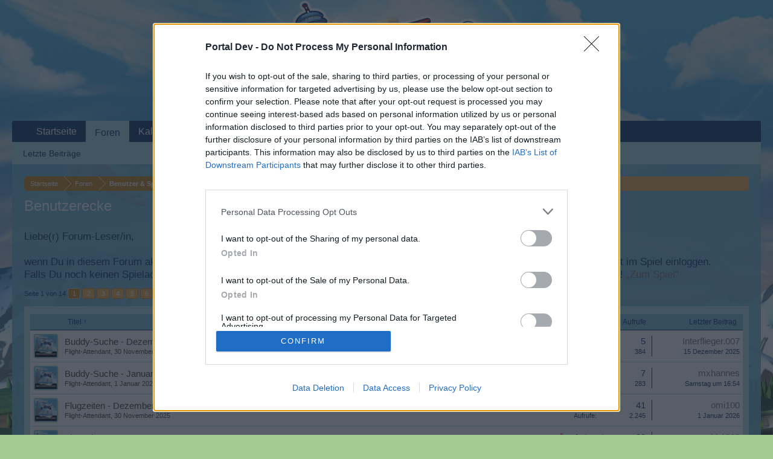

--- FILE ---
content_type: text/html; charset=UTF-8
request_url: https://board-de.skyrama.com/forums/benutzerecke.552/?order=title&direction=asc
body_size: 13602
content:
<!DOCTYPE html>
<html id="XenForo" lang="de-DE" dir="LTR" class="Public NoJs LoggedOut NoSidebar  Responsive" xmlns:fb="http://www.facebook.com/2008/fbml">
<head>

	<meta charset="utf-8" />
	<meta http-equiv="X-UA-Compatible" content="IE=Edge,chrome=1" />
	
		<meta name="viewport" content="width=device-width, initial-scale=1">
	
	
		<base href="https://board-de.skyrama.com/" />
		<script>
			var _b = document.getElementsByTagName('base')[0], _bH = "https://board-de.skyrama.com/";
			if (_b && _b.href != _bH) _b.href = _bH;
		</script>
	

	<title>Benutzerecke | Skyrama DE</title>
	
	<noscript><style>.JsOnly, .jsOnly { display: none !important; }</style></noscript>
	<link rel="stylesheet" href="css.php?css=xenforo,form,public&amp;style=6&amp;dir=LTR&amp;d=1709539137" />
	<link rel="stylesheet" href="css.php?css=discussion_list,login_bar&amp;style=6&amp;dir=LTR&amp;d=1709539137" />
	
	

	
	<script async src="https://www.googletagmanager.com/gtag/js?id=UA-19059020-1"></script>
	<script>
		window.dataLayer = window.dataLayer || [];
		function gtag(){dataLayer.push(arguments);}
		gtag('js', new Date());
	
		gtag('config', 'UA-19059020-1', {
			// <!-- slot: ga_config_start -->
			
				'cookie_domain': 'skyrama.com',
			
			
		});
	</script>

		<script src="js/jquery/jquery-1.11.0.min.js"></script>	
		
	<script src="js/xenforo/xenforo.js?_v=aa8c86e4"></script>
	<script src="js/xenforo/discussion_list.js?_v=aa8c86e4"></script>

	
	<link rel="apple-touch-icon" href="https://board-de.skyrama.com/styles/default/xenforo/logo.og.png" />
	<link rel="alternate" type="application/rss+xml" title="RSS-Feed für Skyrama DE" href="forums/-/index.rss" />
	
	<link rel="next" href="forums/benutzerecke.552/page-2?order=title&amp;direction=asc" />
	<link rel="canonical" href="https://board-de.skyrama.com/forums/benutzerecke.552/" />
	<link rel="alternate" type="application/rss+xml" title="RSS-Feed für Benutzerecke" href="forums/benutzerecke.552/index.rss" />	<meta property="og:site_name" content="Skyrama DE" />
	
	<meta property="og:image" content="https://board-de.skyrama.com/styles/default/xenforo/logo.og.png" />
	<meta property="og:type" content="article" />
	<meta property="og:url" content="https://board-de.skyrama.com/forums/benutzerecke.552/" />
	<meta property="og:title" content="Benutzerecke" />
	
	
	
	

</head>

<body class="node552 node153">
<!-- Google Tag Manager -->
<noscript><iframe src="//www.googletagmanager.com/ns.html?id=GTM-WRXH7W"
height="0" width="0" style="display:none;visibility:hidden"></iframe></noscript>
<script>
var cb = new Date().getTime();
(function(w,d,s,l,i){w[l]=w[l]||[];w[l].push({'gtm.start':
new Date().getTime(),event:'gtm.js'});var f=d.getElementsByTagName(s)[0],
j=d.createElement(s),dl=l!='dataLayer'?'&l='+l:'';j.async=true;j.src=
'//www.googletagmanager.com/gtm.js?cb='+cb+'&id='+i+dl;f.parentNode.insertBefore(j,f);
})(window,document,'script','dataLayer','GTM-WRXH7W');</script>
<!-- End Google Tag Manager -->


	




<div id="headerMover">
	<div id="headerProxy"></div>

<div id="content" class="forum_view">
	<div class="pageWidth">
		<div class="pageContent">
			<!-- main content area -->
			
			
			
			
						
						
						
						
						<div class="breadBoxTop ">
							
							

<nav>
	

	<fieldset class="breadcrumb">
		<a href="misc/quick-navigation-menu?selected=node-552" class="OverlayTrigger jumpMenuTrigger" data-cacheOverlay="true" title="Nützliche Links anzeigen"><!--Gehe zu...--></a>
			
		<div class="boardTitle"><strong>Skyrama DE</strong></div>
		
		<span class="crumbs">
			
				<span class="crust homeCrumb" itemscope="itemscope" itemtype="http://data-vocabulary.org/Breadcrumb">
					<a href="http://board-de.skyrama.com" class="crumb" rel="up" itemprop="url"><span itemprop="title">Startseite</span></a>
					<span class="arrow"><span></span></span>
				</span>
			
			
			
				<span class="crust selectedTabCrumb" itemscope="itemscope" itemtype="http://data-vocabulary.org/Breadcrumb">
					<a href="https://board-de.skyrama.com/" class="crumb" rel="up" itemprop="url"><span itemprop="title">Foren</span></a>
					<span class="arrow"><span>&gt;</span></span>
				</span>
			
			
			
				
					<span class="crust" itemscope="itemscope" itemtype="http://data-vocabulary.org/Breadcrumb">
						<a href="https://board-de.skyrama.com/#benutzer-spiel.153" class="crumb" rel="up" itemprop="url"><span itemprop="title">Benutzer &amp; Spiel</span></a>
						<span class="arrow"><span>&gt;</span></span>
					</span>
				
			
		</span>
	</fieldset>
</nav>
						</div>
						
						
						
					
						<!--[if lt IE 8]>
							<p class="importantMessage">You are using an out of date browser. It  may not display this or other websites correctly.<br />You should upgrade or use an <a href="https://www.google.com/chrome" target="_blank">alternative browser</a>.</p>
						<![endif]-->

						
						
	

	
						
						
						
						
												
							<!-- h1 title, description -->
							<div class="titleBar">
								
								<h1>Benutzerecke</h1>
								
								

<style type="text/css">
  .gotogame {
float: left;
margin-right: 35px;
margin-top: 25px;
font-size:17px;
align:center;
}
</style>
        <div class="gotogame">Liebe(r) Forum-Leser/in,<br><br>
wenn Du in diesem Forum aktiv an den Gesprächen teilnehmen oder eigene Themen starten möchtest, musst Du Dich bitte zunächst im Spiel einloggen. Falls Du noch keinen Spielaccount besitzt, bitte registriere Dich neu. Wir freuen uns auf Deinen nächsten Besuch in unserem Forum!
                               <a href="http://de.bigpoint.com/skyrama">„Zum Spiel“</a></div>

							</div>
						
						
						
						
						
						<!-- main template -->
						


























<div class="pageNavLinkGroup">

	<div class="linkGroup SelectionCountContainer">
		
	</div>

	


<div class="PageNav"
	data-page="1"
	data-range="2"
	data-start="2"
	data-end="6"
	data-last="14"
	data-sentinel="{{sentinel}}"
	data-baseurl="forums/benutzerecke.552/page-{{sentinel}}?order=title&amp;direction=asc">
	
	<span class="pageNavHeader">Seite 1 von 14</span>
	
	<nav>
		
		
		<a href="forums/benutzerecke.552/?order=title&amp;direction=asc" class="currentPage " rel="start">1</a>
		
		
			<a class="PageNavPrev hidden">&larr;</a> <span class="scrollable"><span class="items">
		
		
		
			<a href="forums/benutzerecke.552/page-2?order=title&amp;direction=asc" class="">2</a>
		
			<a href="forums/benutzerecke.552/page-3?order=title&amp;direction=asc" class="">3</a>
		
			<a href="forums/benutzerecke.552/page-4?order=title&amp;direction=asc" class="">4</a>
		
			<a href="forums/benutzerecke.552/page-5?order=title&amp;direction=asc" class="">5</a>
		
			<a href="forums/benutzerecke.552/page-6?order=title&amp;direction=asc" class="">6</a>
		
		
		
			</span></span> <a class="PageNavNext ">&rarr;</a>
		
		
		<a href="forums/benutzerecke.552/page-14?order=title&amp;direction=asc" class="">14</a>
		
		
			<a href="forums/benutzerecke.552/page-2?order=title&amp;direction=asc" class="text">Weiter &gt;</a>
			
		
	</nav>	
	
	
</div>


</div>



<div class="discussionList section sectionMain">
	


<form action="inline-mod/thread/switch" method="post"
	class="DiscussionList InlineModForm"
	data-cookieName="threads"
	data-controls="#InlineModControls"
	data-imodOptions="#ModerationSelect option">
	
	

	<dl class="sectionHeaders">
		<dt class="posterAvatar"><a><span>Sortiert:</span></a></dt>
		<dd class="main">
			<a href="forums/benutzerecke.552/?order=title&amp;direction=desc" class="title"><span>Titel &uarr;</span></a>
			<a href="forums/benutzerecke.552/?order=post_date" class="postDate"><span>Startdatum</span></a>
		</dd>
		<dd class="stats">
			<a href="forums/benutzerecke.552/?order=reply_count" class="major"><span>Antworten</span></a>
			<a href="forums/benutzerecke.552/?order=view_count" class="minor"><span>Aufrufe</span></a>
		</dd>
		<dd class="lastPost"><a href="forums/benutzerecke.552/"><span>Letzter Beitrag</span></a></dd>
	</dl>

	<ol class="discussionListItems">
	
		
		
	
		
		
			



<li id="thread-17227" class="discussionListItem visible locked sticky  " data-author="Flight-Attendant">

	<div class="listBlock posterAvatar">
		<span class="avatarContainer">
			<a href="members/flight-attendant.25209/" class="avatar Av25209s" data-avatarhtml="true"><img src="https://xenforo-1028-storage.bpsecure.com/de-skyrama/avatars/s/25/25209.jpg?1495798689" width="48" height="48" alt="Flight-Attendant" /></a>
			
		</span>
	</div>

	<div class="listBlock main">

		<div class="titleText">
			
				<div class="iconKey">
				
					
					
					<span class="locked" title="Geschlossen">Geschlossen</span>
					<span class="sticky" title="Wichtiges Thema">Wichtiges Thema</span>
					
					
					
				
				</div>
			

			<h3 class="title">
				
				
				
				<a href="threads/buddy-suche-dezember-2025.17227/"
					title=""
					class="PreviewTooltip"
					data-previewUrl="threads/buddy-suche-dezember-2025.17227/preview">Buddy-Suche - Dezember 2025</a>
				
			</h3>
			
			<div class="secondRow">
				<div class="posterDate muted">
					<a href="members/flight-attendant.25209/" class="username" dir="auto" title="Themenstarter">Flight-Attendant</a><span class="startDate">,
					<a class="faint"><span class="DateTime" title="">30 November 2025</span></a></span>

					
				</div>

				<div class="controls faint">
					
					
				</div>
			</div>
		</div>
	</div>

	<div class="listBlock stats pairsJustified" title="Mitglieder, denen der erste Beitrag gefällt: 0">
		<dl class="major"><dt>Antworten:</dt> <dd>5</dd></dl>
		<dl class="minor"><dt>Aufrufe:</dt> <dd>384</dd></dl>
	</div>

	<div class="listBlock lastPost">
		
			<dl class="lastPostInfo">
				<dt><a href="members/interflieger-007.35114/" class="username" dir="auto">Interflieger.007</a></dt>
				<dd class="muted"><a class="dateTime"><span class="DateTime" title="15 Dezember 2025 um 12:29">15 Dezember 2025</span></a></dd>
			</dl>
		
	</div>
</li>


		
			



<li id="thread-17256" class="discussionListItem visible sticky  " data-author="Flight-Attendant">

	<div class="listBlock posterAvatar">
		<span class="avatarContainer">
			<a href="members/flight-attendant.25209/" class="avatar Av25209s" data-avatarhtml="true"><img src="https://xenforo-1028-storage.bpsecure.com/de-skyrama/avatars/s/25/25209.jpg?1495798689" width="48" height="48" alt="Flight-Attendant" /></a>
			
		</span>
	</div>

	<div class="listBlock main">

		<div class="titleText">
			
				<div class="iconKey">
				
					
					
					
					<span class="sticky" title="Wichtiges Thema">Wichtiges Thema</span>
					
					
					
				
				</div>
			

			<h3 class="title">
				
				
				
				<a href="threads/buddy-suche-januar-2026.17256/"
					title=""
					class="PreviewTooltip"
					data-previewUrl="threads/buddy-suche-januar-2026.17256/preview">Buddy-Suche - Januar 2026</a>
				
			</h3>
			
			<div class="secondRow">
				<div class="posterDate muted">
					<a href="members/flight-attendant.25209/" class="username" dir="auto" title="Themenstarter">Flight-Attendant</a><span class="startDate">,
					<a class="faint"><span class="DateTime" title="">1 Januar 2026</span></a></span>

					
				</div>

				<div class="controls faint">
					
					
				</div>
			</div>
		</div>
	</div>

	<div class="listBlock stats pairsJustified" title="Mitglieder, denen der erste Beitrag gefällt: 0">
		<dl class="major"><dt>Antworten:</dt> <dd>7</dd></dl>
		<dl class="minor"><dt>Aufrufe:</dt> <dd>283</dd></dl>
	</div>

	<div class="listBlock lastPost">
		
			<dl class="lastPostInfo">
				<dt><a href="members/mxhannes.35250/" class="username" dir="auto">mxhannes</a></dt>
				<dd class="muted"><a class="dateTime"><abbr class="DateTime" data-time="1768064083" data-diff="514932" data-datestring="10 Januar 2026" data-timestring="16:54">10 Januar 2026 um 16:54</abbr></a></dd>
			</dl>
		
	</div>
</li>


		
			



<li id="thread-17228" class="discussionListItem visible locked sticky  " data-author="Flight-Attendant">

	<div class="listBlock posterAvatar">
		<span class="avatarContainer">
			<a href="members/flight-attendant.25209/" class="avatar Av25209s" data-avatarhtml="true"><img src="https://xenforo-1028-storage.bpsecure.com/de-skyrama/avatars/s/25/25209.jpg?1495798689" width="48" height="48" alt="Flight-Attendant" /></a>
			
		</span>
	</div>

	<div class="listBlock main">

		<div class="titleText">
			
				<div class="iconKey">
				
					
					
					<span class="locked" title="Geschlossen">Geschlossen</span>
					<span class="sticky" title="Wichtiges Thema">Wichtiges Thema</span>
					
					
					
				
				</div>
			

			<h3 class="title">
				
				
				
				<a href="threads/flugzeiten-dezember-2025.17228/"
					title=""
					class="PreviewTooltip"
					data-previewUrl="threads/flugzeiten-dezember-2025.17228/preview">Flugzeiten - Dezember 2025</a>
				
			</h3>
			
			<div class="secondRow">
				<div class="posterDate muted">
					<a href="members/flight-attendant.25209/" class="username" dir="auto" title="Themenstarter">Flight-Attendant</a><span class="startDate">,
					<a class="faint"><span class="DateTime" title="">30 November 2025</span></a></span>

					
						<span class="itemPageNav">
							<span>...</span>
							
								<a href="threads/flugzeiten-dezember-2025.17228/page-2">2</a>
							
								<a href="threads/flugzeiten-dezember-2025.17228/page-3">3</a>
							
						</span>
					
				</div>

				<div class="controls faint">
					
					
				</div>
			</div>
		</div>
	</div>

	<div class="listBlock stats pairsJustified" title="Mitglieder, denen der erste Beitrag gefällt: 0">
		<dl class="major"><dt>Antworten:</dt> <dd>41</dd></dl>
		<dl class="minor"><dt>Aufrufe:</dt> <dd>2.245</dd></dl>
	</div>

	<div class="listBlock lastPost">
		
			<dl class="lastPostInfo">
				<dt><a href="members/omi100.620/" class="username" dir="auto">omi100</a></dt>
				<dd class="muted"><a class="dateTime"><span class="DateTime" title="1 Januar 2026 um 12:27">1 Januar 2026</span></a></dd>
			</dl>
		
	</div>
</li>


		
			



<li id="thread-17258" class="discussionListItem visible sticky  " data-author="Flight-Attendant">

	<div class="listBlock posterAvatar">
		<span class="avatarContainer">
			<a href="members/flight-attendant.25209/" class="avatar Av25209s" data-avatarhtml="true"><img src="https://xenforo-1028-storage.bpsecure.com/de-skyrama/avatars/s/25/25209.jpg?1495798689" width="48" height="48" alt="Flight-Attendant" /></a>
			
		</span>
	</div>

	<div class="listBlock main">

		<div class="titleText">
			
				<div class="iconKey">
				
					
					
					
					<span class="sticky" title="Wichtiges Thema">Wichtiges Thema</span>
					
					
					
				
				</div>
			

			<h3 class="title">
				
				
				
				<a href="threads/flugzeiten-januar-2026.17258/"
					title=""
					class="PreviewTooltip"
					data-previewUrl="threads/flugzeiten-januar-2026.17258/preview">Flugzeiten - Januar 2026</a>
				
			</h3>
			
			<div class="secondRow">
				<div class="posterDate muted">
					<a href="members/flight-attendant.25209/" class="username" dir="auto" title="Themenstarter">Flight-Attendant</a><span class="startDate">,
					<a class="faint"><span class="DateTime" title="">1 Januar 2026</span></a></span>

					
						<span class="itemPageNav">
							<span>...</span>
							
								<a href="threads/flugzeiten-januar-2026.17258/page-2">2</a>
							
						</span>
					
				</div>

				<div class="controls faint">
					
					
				</div>
			</div>
		</div>
	</div>

	<div class="listBlock stats pairsJustified" title="Mitglieder, denen der erste Beitrag gefällt: 0">
		<dl class="major"><dt>Antworten:</dt> <dd>30</dd></dl>
		<dl class="minor"><dt>Aufrufe:</dt> <dd>1.213</dd></dl>
	</div>

	<div class="listBlock lastPost">
		
			<dl class="lastPostInfo">
				<dt><a href="members/kk1308.35077/" class="username" dir="auto">kk1308</a></dt>
				<dd class="muted"><a class="dateTime"><abbr class="DateTime" data-time="1768505185" data-diff="73830" data-datestring="15 Januar 2026" data-timestring="19:26">15 Januar 2026 um 19:26</abbr></a></dd>
			</dl>
		
	</div>
</li>


		
			



<li id="thread-17226" class="discussionListItem visible locked sticky  " data-author="Flight-Attendant">

	<div class="listBlock posterAvatar">
		<span class="avatarContainer">
			<a href="members/flight-attendant.25209/" class="avatar Av25209s" data-avatarhtml="true"><img src="https://xenforo-1028-storage.bpsecure.com/de-skyrama/avatars/s/25/25209.jpg?1495798689" width="48" height="48" alt="Flight-Attendant" /></a>
			
		</span>
	</div>

	<div class="listBlock main">

		<div class="titleText">
			
				<div class="iconKey">
				
					
					
					<span class="locked" title="Geschlossen">Geschlossen</span>
					<span class="sticky" title="Wichtiges Thema">Wichtiges Thema</span>
					
					
					
				
				</div>
			

			<h3 class="title">
				
				
				
				<a href="threads/flugzeug-suche-dezember-2025.17226/"
					title=""
					class="PreviewTooltip"
					data-previewUrl="threads/flugzeug-suche-dezember-2025.17226/preview">Flugzeug-Suche - Dezember 2025</a>
				
			</h3>
			
			<div class="secondRow">
				<div class="posterDate muted">
					<a href="members/flight-attendant.25209/" class="username" dir="auto" title="Themenstarter">Flight-Attendant</a><span class="startDate">,
					<a class="faint"><span class="DateTime" title="">30 November 2025</span></a></span>

					
				</div>

				<div class="controls faint">
					
					
				</div>
			</div>
		</div>
	</div>

	<div class="listBlock stats pairsJustified" title="Mitglieder, denen der erste Beitrag gefällt: 0">
		<dl class="major"><dt>Antworten:</dt> <dd>1</dd></dl>
		<dl class="minor"><dt>Aufrufe:</dt> <dd>141</dd></dl>
	</div>

	<div class="listBlock lastPost">
		
			<dl class="lastPostInfo">
				<dt><a href="members/hoeherundhoeher.35245/" class="username" dir="auto">HöherUndHöher</a></dt>
				<dd class="muted"><a class="dateTime"><span class="DateTime" title="1 Januar 2026 um 09:12">1 Januar 2026</span></a></dd>
			</dl>
		
	</div>
</li>


		
			



<li id="thread-17257" class="discussionListItem visible sticky  " data-author="Flight-Attendant">

	<div class="listBlock posterAvatar">
		<span class="avatarContainer">
			<a href="members/flight-attendant.25209/" class="avatar Av25209s" data-avatarhtml="true"><img src="https://xenforo-1028-storage.bpsecure.com/de-skyrama/avatars/s/25/25209.jpg?1495798689" width="48" height="48" alt="Flight-Attendant" /></a>
			
		</span>
	</div>

	<div class="listBlock main">

		<div class="titleText">
			
				<div class="iconKey">
				
					
					
					
					<span class="sticky" title="Wichtiges Thema">Wichtiges Thema</span>
					
					
					
				
				</div>
			

			<h3 class="title">
				
				
				
				<a href="threads/flugzeug-suche-januar-2026.17257/"
					title=""
					class="PreviewTooltip"
					data-previewUrl="threads/flugzeug-suche-januar-2026.17257/preview">Flugzeug-Suche - Januar 2026</a>
				
			</h3>
			
			<div class="secondRow">
				<div class="posterDate muted">
					<a href="members/flight-attendant.25209/" class="username" dir="auto" title="Themenstarter">Flight-Attendant</a><span class="startDate">,
					<a class="faint"><span class="DateTime" title="">1 Januar 2026</span></a></span>

					
				</div>

				<div class="controls faint">
					
					
				</div>
			</div>
		</div>
	</div>

	<div class="listBlock stats pairsJustified" title="Mitglieder, denen der erste Beitrag gefällt: 0">
		<dl class="major"><dt>Antworten:</dt> <dd>2</dd></dl>
		<dl class="minor"><dt>Aufrufe:</dt> <dd>147</dd></dl>
	</div>

	<div class="listBlock lastPost">
		
			<dl class="lastPostInfo">
				<dt><a href="members/skyenzyme301.35228/" class="username" dir="auto">SkyEnzyme301</a></dt>
				<dd class="muted"><a class="dateTime"><abbr class="DateTime" data-time="1768078452" data-diff="500563" data-datestring="10 Januar 2026" data-timestring="20:54">10 Januar 2026 um 20:54</abbr></a></dd>
			</dl>
		
	</div>
</li>


		
			



<li id="thread-15753" class="discussionListItem visible sticky  " data-author="-Controller-">

	<div class="listBlock posterAvatar">
		<span class="avatarContainer">
			<a href="members/controller.10/" class="avatar Av10s" data-avatarhtml="true"><img src="https://xenforo-1028-storage.bpsecure.com/de-skyrama/avatars/s/0/10.jpg?1383917183" width="48" height="48" alt="-Controller-" /></a>
			
		</span>
	</div>

	<div class="listBlock main">

		<div class="titleText">
			
				<div class="iconKey">
				
					
					
					
					<span class="sticky" title="Wichtiges Thema">Wichtiges Thema</span>
					
					
					
				
				</div>
			

			<h3 class="title">
				
				
				
				<a href="threads/flugzeugwuensche-fuer-flashback-events.15753/"
					title=""
					class="PreviewTooltip"
					data-previewUrl="threads/flugzeugwuensche-fuer-flashback-events.15753/preview">Flugzeugwünsche für Flashback-Events</a>
				
			</h3>
			
			<div class="secondRow">
				<div class="posterDate muted">
					<a href="members/controller.10/" class="username" dir="auto" title="Themenstarter">-Controller-</a><span class="startDate">,
					<a class="faint"><span class="DateTime" title="">26 Mai 2020</span></a></span>

					
						<span class="itemPageNav">
							<span>...</span>
							
								<a href="threads/flugzeugwuensche-fuer-flashback-events.15753/page-6">6</a>
							
								<a href="threads/flugzeugwuensche-fuer-flashback-events.15753/page-7">7</a>
							
								<a href="threads/flugzeugwuensche-fuer-flashback-events.15753/page-8">8</a>
							
						</span>
					
				</div>

				<div class="controls faint">
					
					
				</div>
			</div>
		</div>
	</div>

	<div class="listBlock stats pairsJustified" title="Mitglieder, denen der erste Beitrag gefällt: 1">
		<dl class="major"><dt>Antworten:</dt> <dd>153</dd></dl>
		<dl class="minor"><dt>Aufrufe:</dt> <dd>24.877</dd></dl>
	</div>

	<div class="listBlock lastPost">
		
			<dl class="lastPostInfo">
				<dt><a href="members/caym.64/" class="username" dir="auto">-Caym-</a></dt>
				<dd class="muted"><a class="dateTime"><span class="DateTime" title="24 November 2025 um 21:57">24 November 2025</span></a></dd>
			</dl>
		
	</div>
</li>


		
			



<li id="thread-11964" class="discussionListItem visible locked sticky  " data-author="Flight-Attendant">

	<div class="listBlock posterAvatar">
		<span class="avatarContainer">
			<a href="members/flight-attendant.25209/" class="avatar Av25209s" data-avatarhtml="true"><img src="https://xenforo-1028-storage.bpsecure.com/de-skyrama/avatars/s/25/25209.jpg?1495798689" width="48" height="48" alt="Flight-Attendant" /></a>
			
		</span>
	</div>

	<div class="listBlock main">

		<div class="titleText">
			
				<div class="iconKey">
				
					
					
					<span class="locked" title="Geschlossen">Geschlossen</span>
					<span class="sticky" title="Wichtiges Thema">Wichtiges Thema</span>
					
					
					
				
				</div>
			

			<h3 class="title">
				
				
				
				<a href="threads/musterflughafenvorstellung.11964/"
					title=""
					class="PreviewTooltip"
					data-previewUrl="threads/musterflughafenvorstellung.11964/preview">Musterflughafenvorstellung</a>
				
			</h3>
			
			<div class="secondRow">
				<div class="posterDate muted">
					<a href="members/flight-attendant.25209/" class="username" dir="auto" title="Themenstarter">Flight-Attendant</a><span class="startDate">,
					<a class="faint"><span class="DateTime" title="">27 Januar 2016</span></a></span>

					
				</div>

				<div class="controls faint">
					
					
				</div>
			</div>
		</div>
	</div>

	<div class="listBlock stats pairsJustified" title="Mitglieder, denen der erste Beitrag gefällt: 8">
		<dl class="major"><dt>Antworten:</dt> <dd>0</dd></dl>
		<dl class="minor"><dt>Aufrufe:</dt> <dd>3.938</dd></dl>
	</div>

	<div class="listBlock lastPost">
		
			<dl class="lastPostInfo">
				<dt><a href="members/flight-attendant.25209/" class="username" dir="auto">Flight-Attendant</a></dt>
				<dd class="muted"><a class="dateTime"><span class="DateTime" title="27 Januar 2016 um 11:49">27 Januar 2016</span></a></dd>
			</dl>
		
	</div>
</li>


		
			



<li id="thread-516" class="discussionListItem visible locked sticky  " data-author="-Controller-">

	<div class="listBlock posterAvatar">
		<span class="avatarContainer">
			<a href="members/controller.10/" class="avatar Av10s" data-avatarhtml="true"><img src="https://xenforo-1028-storage.bpsecure.com/de-skyrama/avatars/s/0/10.jpg?1383917183" width="48" height="48" alt="-Controller-" /></a>
			
		</span>
	</div>

	<div class="listBlock main">

		<div class="titleText">
			
				<div class="iconKey">
				
					
					
					<span class="locked" title="Geschlossen">Geschlossen</span>
					<span class="sticky" title="Wichtiges Thema">Wichtiges Thema</span>
					
					
					
				
				</div>
			

			<h3 class="title">
				
				
				
				<a href="threads/regeln-fuer-eine-flughafenvorstellung-update.516/"
					title=""
					class="PreviewTooltip"
					data-previewUrl="threads/regeln-fuer-eine-flughafenvorstellung-update.516/preview">Regeln für eine Flughafenvorstellung *Update*</a>
				
			</h3>
			
			<div class="secondRow">
				<div class="posterDate muted">
					<a href="members/controller.10/" class="username" dir="auto" title="Themenstarter">-Controller-</a><span class="startDate">,
					<a class="faint"><span class="DateTime" title="">24 Januar 2016</span></a></span>

					
				</div>

				<div class="controls faint">
					
					
				</div>
			</div>
		</div>
	</div>

	<div class="listBlock stats pairsJustified" title="Mitglieder, denen der erste Beitrag gefällt: 2">
		<dl class="major"><dt>Antworten:</dt> <dd>0</dd></dl>
		<dl class="minor"><dt>Aufrufe:</dt> <dd>4.660</dd></dl>
	</div>

	<div class="listBlock lastPost">
		
			<dl class="lastPostInfo">
				<dt><a href="members/controller.10/" class="username" dir="auto">-Controller-</a></dt>
				<dd class="muted"><a class="dateTime"><span class="DateTime" title="24 Januar 2016 um 17:25">24 Januar 2016</span></a></dd>
			</dl>
		
	</div>
</li>


		
		
		
		
		
		
		
			



<li id="thread-9083" class="discussionListItem visible  " data-author="Engeldavid">

	<div class="listBlock posterAvatar">
		<span class="avatarContainer">
			<a href="members/engeldavid.22971/" class="avatar Av22971s" data-avatarhtml="true"><img src="https://xenforo-1028-storage.bpsecure.com/de-skyrama/avatars/s/22/22971.jpg?1417305942" width="48" height="48" alt="Engeldavid" /></a>
			
		</span>
	</div>

	<div class="listBlock main">

		<div class="titleText">
			

			<h3 class="title">
				
				
				
				<a href="threads/engel-air-oeffnet-seine-pforte.9083/"
					title=""
					class="PreviewTooltip"
					data-previewUrl="threads/engel-air-oeffnet-seine-pforte.9083/preview">!!Engel-Air öffnet seine Pforte!!</a>
				
			</h3>
			
			<div class="secondRow">
				<div class="posterDate muted">
					<a href="members/engeldavid.22971/" class="username" dir="auto" title="Themenstarter">Engeldavid</a><span class="startDate">,
					<a class="faint"><span class="DateTime" title="">5 November 2014</span></a></span>

					
				</div>

				<div class="controls faint">
					
					
				</div>
			</div>
		</div>
	</div>

	<div class="listBlock stats pairsJustified" title="Mitglieder, denen der erste Beitrag gefällt: 3">
		<dl class="major"><dt>Antworten:</dt> <dd>4</dd></dl>
		<dl class="minor"><dt>Aufrufe:</dt> <dd>930</dd></dl>
	</div>

	<div class="listBlock lastPost">
		
			<dl class="lastPostInfo">
				<dt><a href="members/engeldavid.22971/" class="username" dir="auto">Engeldavid</a></dt>
				<dd class="muted"><a class="dateTime"><span class="DateTime" title="14 November 2014 um 13:06">14 November 2014</span></a></dd>
			</dl>
		
	</div>
</li>


		
			



<li id="thread-14259" class="discussionListItem visible  " data-author="Flug-Uhu">

	<div class="listBlock posterAvatar">
		<span class="avatarContainer">
			<a href="members/flug-uhu.30031/" class="avatar Av30031s" data-avatarhtml="true"><img src="https://xenforo-1028-storage.bpsecure.com/de-skyrama/avatars/s/30/30031.jpg?1503316761" width="48" height="48" alt="Flug-Uhu" /></a>
			
		</span>
	</div>

	<div class="listBlock main">

		<div class="titleText">
			

			<h3 class="title">
				
				
				
				<a href="threads/hangar-12-die-flughafenkneipe.14259/"
					title=""
					class="PreviewTooltip"
					data-previewUrl="threads/hangar-12-die-flughafenkneipe.14259/preview">&quot;Hangar 12&quot;   Die Flughafenkneipe</a>
				
			</h3>
			
			<div class="secondRow">
				<div class="posterDate muted">
					<a href="members/flug-uhu.30031/" class="username" dir="auto" title="Themenstarter">Flug-Uhu</a><span class="startDate">,
					<a class="faint"><span class="DateTime" title="">20 August 2017</span></a></span>

					
						<span class="itemPageNav">
							<span>...</span>
							
								<a href="threads/hangar-12-die-flughafenkneipe.14259/page-5">5</a>
							
								<a href="threads/hangar-12-die-flughafenkneipe.14259/page-6">6</a>
							
								<a href="threads/hangar-12-die-flughafenkneipe.14259/page-7">7</a>
							
						</span>
					
				</div>

				<div class="controls faint">
					
					
				</div>
			</div>
		</div>
	</div>

	<div class="listBlock stats pairsJustified" title="Mitglieder, denen der erste Beitrag gefällt: 0">
		<dl class="major"><dt>Antworten:</dt> <dd>122</dd></dl>
		<dl class="minor"><dt>Aufrufe:</dt> <dd>11.465</dd></dl>
	</div>

	<div class="listBlock lastPost">
		
			<dl class="lastPostInfo">
				<dt><a href="members/kamchak.1852/" class="username" dir="auto">kamchak</a></dt>
				<dd class="muted"><a class="dateTime"><span class="DateTime" title="21 Dezember 2018 um 14:32">21 Dezember 2018</span></a></dd>
			</dl>
		
	</div>
</li>


		
			



<li id="thread-13312" class="discussionListItem visible  " data-author="*Froggy*">

	<div class="listBlock posterAvatar">
		<span class="avatarContainer">
			<a href="members/froggy.1006/" class="avatar Av1006s" data-avatarhtml="true"><img src="https://xenforo-1028-storage.bpsecure.com/de-skyrama/avatars/s/1/1006.jpg?1400606641" width="48" height="48" alt="*Froggy*" /></a>
			
		</span>
	</div>

	<div class="listBlock main">

		<div class="titleText">
			

			<h3 class="title">
				
				
				
				<a href="threads/froggy-moskyto-airlines.13312/"
					title=""
					class="PreviewTooltip"
					data-previewUrl="threads/froggy-moskyto-airlines.13312/preview">*Froggy*...&quot;MoSkyTo AirLines&quot;</a>
				
			</h3>
			
			<div class="secondRow">
				<div class="posterDate muted">
					<a href="members/froggy.1006/" class="username" dir="auto" title="Themenstarter">*Froggy*</a><span class="startDate">,
					<a class="faint"><span class="DateTime" title="">23 Oktober 2016</span></a></span>

					
				</div>

				<div class="controls faint">
					
					
				</div>
			</div>
		</div>
	</div>

	<div class="listBlock stats pairsJustified" title="Mitglieder, denen der erste Beitrag gefällt: 3">
		<dl class="major"><dt>Antworten:</dt> <dd>6</dd></dl>
		<dl class="minor"><dt>Aufrufe:</dt> <dd>2.027</dd></dl>
	</div>

	<div class="listBlock lastPost">
		
			<dl class="lastPostInfo">
				<dt><a href="members/froggy.1006/" class="username" dir="auto">*Froggy*</a></dt>
				<dd class="muted"><a class="dateTime"><span class="DateTime" title="27 November 2016 um 14:32">27 November 2016</span></a></dd>
			</dl>
		
	</div>
</li>


		
			



<li id="thread-2021" class="discussionListItem visible  " data-author="A51-AreaFiftyOne">

	<div class="listBlock posterAvatar">
		<span class="avatarContainer">
			<a href="members/a51-areafiftyone.5463/" class="avatar Av5463s" data-avatarhtml="true"><img src="https://xenforo-1028-storage.bpsecure.com/de-skyrama/avatars/s/5/5463.jpg?1387060328" width="48" height="48" alt="A51-AreaFiftyOne" /></a>
			
		</span>
	</div>

	<div class="listBlock main">

		<div class="titleText">
			

			<h3 class="title">
				
				
				
				<a href="threads/area-fifty-one-teilweise-zugaenglich.2021/"
					title=""
					class="PreviewTooltip"
					data-previewUrl="threads/area-fifty-one-teilweise-zugaenglich.2021/preview">+++Area-Fifty-One teilweise zugänglich+++</a>
				
			</h3>
			
			<div class="secondRow">
				<div class="posterDate muted">
					<a href="members/a51-areafiftyone.5463/" class="username" dir="auto" title="Themenstarter">A51-AreaFiftyOne</a><span class="startDate">,
					<a class="faint"><span class="DateTime" title="">14 Dezember 2013</span></a></span>

					
				</div>

				<div class="controls faint">
					
					
				</div>
			</div>
		</div>
	</div>

	<div class="listBlock stats pairsJustified" title="Mitglieder, denen der erste Beitrag gefällt: 0">
		<dl class="major"><dt>Antworten:</dt> <dd>5</dd></dl>
		<dl class="minor"><dt>Aufrufe:</dt> <dd>2.213</dd></dl>
	</div>

	<div class="listBlock lastPost">
		
			<dl class="lastPostInfo">
				<dt><a href="members/a51-areafiftyone.5463/" class="username" dir="auto">A51-AreaFiftyOne</a></dt>
				<dd class="muted"><a class="dateTime"><span class="DateTime" title="16 Dezember 2013 um 02:34">16 Dezember 2013</span></a></dd>
			</dl>
		
	</div>
</li>


		
			



<li id="thread-4425" class="discussionListItem visible  " data-author="-LEXI2006-">

	<div class="listBlock posterAvatar">
		<span class="avatarContainer">
			<a href="members/lexi2006.11435/" class="avatar Av11435s" data-avatarhtml="true"><img src="https://xenforo-1028-storage.bpsecure.com/de-skyrama/avatars/s/11/11435.jpg?1465038445" width="48" height="48" alt="-LEXI2006-" /></a>
			
		</span>
	</div>

	<div class="listBlock main">

		<div class="titleText">
			

			<h3 class="title">
				
				
				
				<a href="threads/lexi2006-s-flughafenvorstellung-flughafen-von-lexi2006.4425/"
					title=""
					class="PreviewTooltip"
					data-previewUrl="threads/lexi2006-s-flughafenvorstellung-flughafen-von-lexi2006.4425/preview">-LEXI2006-'S Flughafenvorstellung (Flughafen von -LEXI2006-)</a>
				
			</h3>
			
			<div class="secondRow">
				<div class="posterDate muted">
					<a href="members/lexi2006.11435/" class="username" dir="auto" title="Themenstarter">-LEXI2006-</a><span class="startDate">,
					<a class="faint"><span class="DateTime" title="">16 März 2014</span></a></span>

					
				</div>

				<div class="controls faint">
					
					
				</div>
			</div>
		</div>
	</div>

	<div class="listBlock stats pairsJustified" title="Mitglieder, denen der erste Beitrag gefällt: 0">
		<dl class="major"><dt>Antworten:</dt> <dd>7</dd></dl>
		<dl class="minor"><dt>Aufrufe:</dt> <dd>954</dd></dl>
	</div>

	<div class="listBlock lastPost">
		
			<dl class="lastPostInfo">
				<dt><a href="members/lexi2006.11435/" class="username" dir="auto">-LEXI2006-</a></dt>
				<dd class="muted"><a class="dateTime"><span class="DateTime" title="5 Juni 2016 um 07:58">5 Juni 2016</span></a></dd>
			</dl>
		
	</div>
</li>


		
			



<li id="thread-11003" class="discussionListItem visible  " data-author="-llll-1">

	<div class="listBlock posterAvatar">
		<span class="avatarContainer">
			<a href="members/llll-1.25960/" class="avatar Av25960s" data-avatarhtml="true"><img src="https://xenforo-1028-storage.bpsecure.com/de-skyrama/avatars/s/25/25960.jpg?1444431181" width="48" height="48" alt="-llll-1" /></a>
			
		</span>
	</div>

	<div class="listBlock main">

		<div class="titleText">
			

			<h3 class="title">
				
				
				
				<a href="threads/llll-reiht-sich-ein.11003/"
					title=""
					class="PreviewTooltip"
					data-previewUrl="threads/llll-reiht-sich-ein.11003/preview">-llll- reiht sich ein</a>
				
			</h3>
			
			<div class="secondRow">
				<div class="posterDate muted">
					<a href="members/llll-1.25960/" class="username" dir="auto" title="Themenstarter">-llll-1</a><span class="startDate">,
					<a class="faint"><span class="DateTime" title="">12 September 2015</span></a></span>

					
				</div>

				<div class="controls faint">
					
					
				</div>
			</div>
		</div>
	</div>

	<div class="listBlock stats pairsJustified" title="Mitglieder, denen der erste Beitrag gefällt: 11">
		<dl class="major"><dt>Antworten:</dt> <dd>9</dd></dl>
		<dl class="minor"><dt>Aufrufe:</dt> <dd>1.639</dd></dl>
	</div>

	<div class="listBlock lastPost">
		
			<dl class="lastPostInfo">
				<dt><a href="members/llll-1.25960/" class="username" dir="auto">-llll-1</a></dt>
				<dd class="muted"><a class="dateTime"><span class="DateTime" title="2 Oktober 2015 um 21:52">2 Oktober 2015</span></a></dd>
			</dl>
		
	</div>
</li>


		
			



<li id="thread-8899" class="discussionListItem visible  " data-author="-Nimueh-">

	<div class="listBlock posterAvatar">
		<span class="avatarContainer">
			<a href="members/nimueh.1863/" class="avatar Av1863s" data-avatarhtml="true"><img src="https://xenforo-1028-storage.bpsecure.com/de-skyrama/avatars/s/1/1863.jpg?1396125498" width="48" height="48" alt="-Nimueh-" /></a>
			
		</span>
	</div>

	<div class="listBlock main">

		<div class="titleText">
			

			<h3 class="title">
				
				
				
				<a href="threads/nimueh.8899/"
					title=""
					class="PreviewTooltip"
					data-previewUrl="threads/nimueh.8899/preview">-Nimueh-</a>
				
			</h3>
			
			<div class="secondRow">
				<div class="posterDate muted">
					<a href="members/nimueh.1863/" class="username" dir="auto" title="Themenstarter">-Nimueh-</a><span class="startDate">,
					<a class="faint"><span class="DateTime" title="">22 Oktober 2014</span></a></span>

					
						<span class="itemPageNav">
							<span>...</span>
							
								<a href="threads/nimueh.8899/page-2">2</a>
							
						</span>
					
				</div>

				<div class="controls faint">
					
					
				</div>
			</div>
		</div>
	</div>

	<div class="listBlock stats pairsJustified" title="Mitglieder, denen der erste Beitrag gefällt: 8">
		<dl class="major"><dt>Antworten:</dt> <dd>28</dd></dl>
		<dl class="minor"><dt>Aufrufe:</dt> <dd>32.552</dd></dl>
	</div>

	<div class="listBlock lastPost">
		
			<dl class="lastPostInfo">
				<dt><a href="members/nimueh.1863/" class="username" dir="auto">-Nimueh-</a></dt>
				<dd class="muted"><a class="dateTime"><span class="DateTime" title="23 Mai 2021 um 17:30">23 Mai 2021</span></a></dd>
			</dl>
		
	</div>
</li>


		
			



<li id="thread-9291" class="discussionListItem visible  " data-author="-SaNik-">

	<div class="listBlock posterAvatar">
		<span class="avatarContainer">
			<a href="members/sanik.18147/" class="avatar Av18147s" data-avatarhtml="true"><img src="https://xenforo-1028-storage.bpsecure.com/de-skyrama/avatars/s/18/18147.jpg?1418205186" width="48" height="48" alt="-SaNik-" /></a>
			
		</span>
	</div>

	<div class="listBlock main">

		<div class="titleText">
			

			<h3 class="title">
				
				
				
				<a href="threads/sanik-in-chs.9291/"
					title=""
					class="PreviewTooltip"
					data-previewUrl="threads/sanik-in-chs.9291/preview">-SaNik- in CHS</a>
				
			</h3>
			
			<div class="secondRow">
				<div class="posterDate muted">
					<a href="members/sanik.18147/" class="username" dir="auto" title="Themenstarter">-SaNik-</a><span class="startDate">,
					<a class="faint"><span class="DateTime" title="">10 Dezember 2014</span></a></span>

					
				</div>

				<div class="controls faint">
					
					
				</div>
			</div>
		</div>
	</div>

	<div class="listBlock stats pairsJustified" title="Mitglieder, denen der erste Beitrag gefällt: 0">
		<dl class="major"><dt>Antworten:</dt> <dd>1</dd></dl>
		<dl class="minor"><dt>Aufrufe:</dt> <dd>789</dd></dl>
	</div>

	<div class="listBlock lastPost">
		
			<dl class="lastPostInfo">
				<dt><a href="members/tinkermama.12993/" class="username" dir="auto">tinkermama</a></dt>
				<dd class="muted"><a class="dateTime"><span class="DateTime" title="10 Dezember 2014 um 10:00">10 Dezember 2014</span></a></dd>
			</dl>
		
	</div>
</li>


		
			



<li id="thread-5431" class="discussionListItem visible  " data-author="-SuperJosh-">

	<div class="listBlock posterAvatar">
		<span class="avatarContainer">
			<a href="members/superjosh.2046/" class="avatar Av2046s" data-avatarhtml="true"><img src="https://xenforo-1028-storage.bpsecure.com/de-skyrama/avatars/s/2/2046.jpg?1398532696" width="48" height="48" alt="-SuperJosh-" /></a>
			
		</span>
	</div>

	<div class="listBlock main">

		<div class="titleText">
			

			<h3 class="title">
				
				
				
				<a href="threads/superjosh-s-flughafen-in-deutschland.5431/"
					title=""
					class="PreviewTooltip"
					data-previewUrl="threads/superjosh-s-flughafen-in-deutschland.5431/preview">-SuperJosh-s Flughafen in Deutschland</a>
				
			</h3>
			
			<div class="secondRow">
				<div class="posterDate muted">
					<a href="members/superjosh.2046/" class="username" dir="auto" title="Themenstarter">-SuperJosh-</a><span class="startDate">,
					<a class="faint"><span class="DateTime" title="">24 April 2014</span></a></span>

					
				</div>

				<div class="controls faint">
					
					
				</div>
			</div>
		</div>
	</div>

	<div class="listBlock stats pairsJustified" title="Mitglieder, denen der erste Beitrag gefällt: 0">
		<dl class="major"><dt>Antworten:</dt> <dd>3</dd></dl>
		<dl class="minor"><dt>Aufrufe:</dt> <dd>831</dd></dl>
	</div>

	<div class="listBlock lastPost">
		
			<dl class="lastPostInfo">
				<dt><a href="members/superjosh.2046/" class="username" dir="auto">-SuperJosh-</a></dt>
				<dd class="muted"><a class="dateTime"><span class="DateTime" title="28 April 2014 um 18:21">28 April 2014</span></a></dd>
			</dl>
		
	</div>
</li>


		
			



<li id="thread-4960" class="discussionListItem visible locked  " data-author="-Controller-">

	<div class="listBlock posterAvatar">
		<span class="avatarContainer">
			<a href="members/controller.10/" class="avatar Av10s" data-avatarhtml="true"><img src="https://xenforo-1028-storage.bpsecure.com/de-skyrama/avatars/s/0/10.jpg?1383917183" width="48" height="48" alt="-Controller-" /></a>
			
		</span>
	</div>

	<div class="listBlock main">

		<div class="titleText">
			
				<div class="iconKey">
				
					
					
					<span class="locked" title="Geschlossen">Geschlossen</span>
					
					
					
					
				
				</div>
			

			<h3 class="title">
				
				
				
				<a href="threads/controller-s-airport-spanien.4960/"
					title=""
					class="PreviewTooltip"
					data-previewUrl="threads/controller-s-airport-spanien.4960/preview">.-Controller-.s Airport, Spanien</a>
				
			</h3>
			
			<div class="secondRow">
				<div class="posterDate muted">
					<a href="members/controller.10/" class="username" dir="auto" title="Themenstarter">-Controller-</a><span class="startDate">,
					<a class="faint"><span class="DateTime" title="">13 Juni 2022</span></a></span>

					
				</div>

				<div class="controls faint">
					
					
				</div>
			</div>
		</div>
	</div>

	<div class="listBlock stats pairsJustified" title="Mitglieder, denen der erste Beitrag gefällt: 35">
		<dl class="major"><dt>Antworten:</dt> <dd>0</dd></dl>
		<dl class="minor"><dt>Aufrufe:</dt> <dd>4.418</dd></dl>
	</div>

	<div class="listBlock lastPost">
		
			<dl class="lastPostInfo">
				<dt><a href="members/controller.10/" class="username" dir="auto">-Controller-</a></dt>
				<dd class="muted"><a class="dateTime"><span class="DateTime" title="13 Juni 2022 um 12:08">13 Juni 2022</span></a></dd>
			</dl>
		
	</div>
</li>


		
			



<li id="thread-13295" class="discussionListItem visible  " data-author="Frostlkoettel">

	<div class="listBlock posterAvatar">
		<span class="avatarContainer">
			<a href="members/frostlkoettel.321/" class="avatar Av321s" data-avatarhtml="true"><img src="https://xenforo-1028-storage.bpsecure.com/de-skyrama/avatars/s/0/321.jpg?1384273025" width="48" height="48" alt="Frostlkoettel" /></a>
			
		</span>
	</div>

	<div class="listBlock main">

		<div class="titleText">
			

			<h3 class="title">
				
				
				
				<a href="threads/und-taeglich-gruesst-das-murmeltier-neu.13295/"
					title=""
					class="PreviewTooltip"
					data-previewUrl="threads/und-taeglich-gruesst-das-murmeltier-neu.13295/preview">...und täglich grüßt das Murmeltier *NEU*</a>
				
			</h3>
			
			<div class="secondRow">
				<div class="posterDate muted">
					<a href="members/frostlkoettel.321/" class="username" dir="auto" title="Themenstarter">Frostlkoettel</a><span class="startDate">,
					<a class="faint"><span class="DateTime" title="">22 Oktober 2016</span></a></span>

					
				</div>

				<div class="controls faint">
					
					
				</div>
			</div>
		</div>
	</div>

	<div class="listBlock stats pairsJustified" title="Mitglieder, denen der erste Beitrag gefällt: 13">
		<dl class="major"><dt>Antworten:</dt> <dd>7</dd></dl>
		<dl class="minor"><dt>Aufrufe:</dt> <dd>1.745</dd></dl>
	</div>

	<div class="listBlock lastPost">
		
			<dl class="lastPostInfo">
				<dt><a href="members/ralf_s76.545/" class="username" dir="auto">ralf_s76</a></dt>
				<dd class="muted"><a class="dateTime"><span class="DateTime" title="22 November 2017 um 13:57">22 November 2017</span></a></dd>
			</dl>
		
	</div>
</li>


		
			



<li id="thread-2077" class="discussionListItem visible  " data-author=".Karle.">

	<div class="listBlock posterAvatar">
		<span class="avatarContainer">
			<a href="members/karle.275/" class="avatar Av275s" data-avatarhtml="true"><img src="https://xenforo-1028-storage.bpsecure.com/de-skyrama/avatars/s/0/275.jpg?1384341624" width="48" height="48" alt=".Karle." /></a>
			
		</span>
	</div>

	<div class="listBlock main">

		<div class="titleText">
			

			<h3 class="title">
				
				
				
				<a href="threads/karle-s-flughafen.2077/"
					title=""
					class="PreviewTooltip"
					data-previewUrl="threads/karle-s-flughafen.2077/preview">.Karle.´s  Flughafen</a>
				
			</h3>
			
			<div class="secondRow">
				<div class="posterDate muted">
					<a href="members/karle.275/" class="username" dir="auto" title="Themenstarter">.Karle.</a><span class="startDate">,
					<a class="faint"><span class="DateTime" title="">16 Dezember 2013</span></a></span>

					
						<span class="itemPageNav">
							<span>...</span>
							
								<a href="threads/karle-s-flughafen.2077/page-2">2</a>
							
						</span>
					
				</div>

				<div class="controls faint">
					
					
				</div>
			</div>
		</div>
	</div>

	<div class="listBlock stats pairsJustified" title="Mitglieder, denen der erste Beitrag gefällt: 11">
		<dl class="major"><dt>Antworten:</dt> <dd>22</dd></dl>
		<dl class="minor"><dt>Aufrufe:</dt> <dd>3.804</dd></dl>
	</div>

	<div class="listBlock lastPost">
		
			<dl class="lastPostInfo">
				<dt><a href="members/karle.275/" class="username" dir="auto">.Karle.</a></dt>
				<dd class="muted"><a class="dateTime"><span class="DateTime" title="19 Januar 2016 um 15:23">19 Januar 2016</span></a></dd>
			</dl>
		
	</div>
</li>


		
			



<li id="thread-7347" class="discussionListItem visible  " data-author="1fcköln1948">

	<div class="listBlock posterAvatar">
		<span class="avatarContainer">
			<a href="members/1fckoeln1948.18658/" class="avatar Av18658s" data-avatarhtml="true"><img src="https://xenforo-1028-storage.bpsecure.com/de-skyrama/avatars/s/18/18658.jpg?1436817403" width="48" height="48" alt="1fcköln1948" /></a>
			
		</span>
	</div>

	<div class="listBlock main">

		<div class="titleText">
			

			<h3 class="title">
				
				
				
				<a href="threads/1fckoeln1948-flughafen.7347/"
					title=""
					class="PreviewTooltip"
					data-previewUrl="threads/1fckoeln1948-flughafen.7347/preview">1fcköln1948 Flughafen</a>
				
			</h3>
			
			<div class="secondRow">
				<div class="posterDate muted">
					<a href="members/1fckoeln1948.18658/" class="username" dir="auto" title="Themenstarter">1fcköln1948</a><span class="startDate">,
					<a class="faint"><span class="DateTime" title="">9 Juli 2014</span></a></span>

					
				</div>

				<div class="controls faint">
					
					
				</div>
			</div>
		</div>
	</div>

	<div class="listBlock stats pairsJustified" title="Mitglieder, denen der erste Beitrag gefällt: 17">
		<dl class="major"><dt>Antworten:</dt> <dd>2</dd></dl>
		<dl class="minor"><dt>Aufrufe:</dt> <dd>7.403</dd></dl>
	</div>

	<div class="listBlock lastPost">
		
			<dl class="lastPostInfo">
				<dt><a href="members/1fckoeln1948.18658/" class="username" dir="auto">1fcköln1948</a></dt>
				<dd class="muted"><a class="dateTime"><span class="DateTime" title="30 September 2020 um 18:02">30 September 2020</span></a></dd>
			</dl>
		
	</div>
</li>


		
			



<li id="thread-2051" class="discussionListItem visible  " data-author="PALMA-PMI">

	<div class="listBlock posterAvatar">
		<span class="avatarContainer">
			<a href="members/palma-pmi.3173/" class="avatar Av3173s" data-avatarhtml="true"><img src="https://xenforo-1028-storage.bpsecure.com/de-skyrama/avatars/s/3/3173.jpg?1387153227" width="48" height="48" alt="PALMA-PMI" /></a>
			
		</span>
	</div>

	<div class="listBlock main">

		<div class="titleText">
			

			<h3 class="title">
				
				
				
				<a href="threads/aeropuerto-de-plama-de-mallorca.2051/"
					title=""
					class="PreviewTooltip"
					data-previewUrl="threads/aeropuerto-de-plama-de-mallorca.2051/preview">Aeropuerto de Plama de Mallorca</a>
				
			</h3>
			
			<div class="secondRow">
				<div class="posterDate muted">
					<a href="members/palma-pmi.3173/" class="username" dir="auto" title="Themenstarter">PALMA-PMI</a><span class="startDate">,
					<a class="faint"><span class="DateTime" title="">16 Dezember 2013</span></a></span>

					
				</div>

				<div class="controls faint">
					
					
				</div>
			</div>
		</div>
	</div>

	<div class="listBlock stats pairsJustified" title="Mitglieder, denen der erste Beitrag gefällt: 0">
		<dl class="major"><dt>Antworten:</dt> <dd>6</dd></dl>
		<dl class="minor"><dt>Aufrufe:</dt> <dd>1.916</dd></dl>
	</div>

	<div class="listBlock lastPost">
		
			<dl class="lastPostInfo">
				<dt><a href="members/palma-pmi.3173/" class="username" dir="auto">PALMA-PMI</a></dt>
				<dd class="muted"><a class="dateTime"><span class="DateTime" title="16 Dezember 2013 um 01:19">16 Dezember 2013</span></a></dd>
			</dl>
		
	</div>
</li>


		
			



<li id="thread-12643" class="discussionListItem visible  " data-author="andreas1306901">

	<div class="listBlock posterAvatar">
		<span class="avatarContainer">
			<a href="members/andreas1306901.28022/" class="avatar Av28022s" data-avatarhtml="true"><img src="styles/default/xenforo/avatars/avatar_male_s.png" width="48" height="48" alt="andreas1306901" /></a>
			
		</span>
	</div>

	<div class="listBlock main">

		<div class="titleText">
			

			<h3 class="title">
				
				
				
				<a href="threads/ag-airport-germany.12643/"
					title=""
					class="PreviewTooltip"
					data-previewUrl="threads/ag-airport-germany.12643/preview">AG Airport Germany</a>
				
			</h3>
			
			<div class="secondRow">
				<div class="posterDate muted">
					<a href="members/andreas1306901.28022/" class="username" dir="auto" title="Themenstarter">andreas1306901</a><span class="startDate">,
					<a class="faint"><span class="DateTime" title="">29 Mai 2016</span></a></span>

					
				</div>

				<div class="controls faint">
					
					
				</div>
			</div>
		</div>
	</div>

	<div class="listBlock stats pairsJustified" title="Mitglieder, denen der erste Beitrag gefällt: 6">
		<dl class="major"><dt>Antworten:</dt> <dd>9</dd></dl>
		<dl class="minor"><dt>Aufrufe:</dt> <dd>1.298</dd></dl>
	</div>

	<div class="listBlock lastPost">
		
			<dl class="lastPostInfo">
				<dt><a href="members/andreas1306901.28022/" class="username" dir="auto">andreas1306901</a></dt>
				<dd class="muted"><a class="dateTime"><span class="DateTime" title="4 November 2016 um 16:50">4 November 2016</span></a></dd>
			</dl>
		
	</div>
</li>


		
			



<li id="thread-7458" class="discussionListItem visible  " data-author="Air-Bahama-Mama">

	<div class="listBlock posterAvatar">
		<span class="avatarContainer">
			<a href="members/air-bahama-mama.18909/" class="avatar Av18909s" data-avatarhtml="true"><img src="styles/default/xenforo/avatars/avatar_male_s.png" width="48" height="48" alt="Air-Bahama-Mama" /></a>
			
		</span>
	</div>

	<div class="listBlock main">

		<div class="titleText">
			

			<h3 class="title">
				
				
				
				<a href="threads/air-bahama-mama-international-airport.7458/"
					title=""
					class="PreviewTooltip"
					data-previewUrl="threads/air-bahama-mama-international-airport.7458/preview">Air-Bahama-Mama International Airport</a>
				
			</h3>
			
			<div class="secondRow">
				<div class="posterDate muted">
					<a href="members/air-bahama-mama.18909/" class="username" dir="auto" title="Themenstarter">Air-Bahama-Mama</a><span class="startDate">,
					<a class="faint"><span class="DateTime" title="">15 Juli 2014</span></a></span>

					
						<span class="itemPageNav">
							<span>...</span>
							
								<a href="threads/air-bahama-mama-international-airport.7458/page-2">2</a>
							
						</span>
					
				</div>

				<div class="controls faint">
					
					
				</div>
			</div>
		</div>
	</div>

	<div class="listBlock stats pairsJustified" title="Mitglieder, denen der erste Beitrag gefällt: 5">
		<dl class="major"><dt>Antworten:</dt> <dd>30</dd></dl>
		<dl class="minor"><dt>Aufrufe:</dt> <dd>4.148</dd></dl>
	</div>

	<div class="listBlock lastPost">
		
			<dl class="lastPostInfo">
				<dt><a href="members/air-bahama-mama.18909/" class="username" dir="auto">Air-Bahama-Mama</a></dt>
				<dd class="muted"><a class="dateTime"><span class="DateTime" title="4 Februar 2018 um 06:07">4 Februar 2018</span></a></dd>
			</dl>
		
	</div>
</li>


		
			



<li id="thread-6638" class="discussionListItem visible  " data-author="Dragorius">

	<div class="listBlock posterAvatar">
		<span class="avatarContainer">
			<a href="members/dragorius.12032/" class="avatar Av12032s" data-avatarhtml="true"><img src="styles/default/xenforo/avatars/avatar_s.png" width="48" height="48" alt="Dragorius" /></a>
			
		</span>
	</div>

	<div class="listBlock main">

		<div class="titleText">
			

			<h3 class="title">
				
				
				
				<a href="threads/airline-dragonsfly.6638/"
					title=""
					class="PreviewTooltip"
					data-previewUrl="threads/airline-dragonsfly.6638/preview">Airline Dragonsfly</a>
				
			</h3>
			
			<div class="secondRow">
				<div class="posterDate muted">
					<a href="members/dragorius.12032/" class="username" dir="auto" title="Themenstarter">Dragorius</a><span class="startDate">,
					<a class="faint"><span class="DateTime" title="">7 Juni 2014</span></a></span>

					
				</div>

				<div class="controls faint">
					
					
				</div>
			</div>
		</div>
	</div>

	<div class="listBlock stats pairsJustified" title="Mitglieder, denen der erste Beitrag gefällt: 0">
		<dl class="major"><dt>Antworten:</dt> <dd>1</dd></dl>
		<dl class="minor"><dt>Aufrufe:</dt> <dd>821</dd></dl>
	</div>

	<div class="listBlock lastPost">
		
			<dl class="lastPostInfo">
				<dt><a href="members/dragorius.12032/" class="username" dir="auto">Dragorius</a></dt>
				<dd class="muted"><a class="dateTime"><span class="DateTime" title="7 Juni 2014 um 14:39">7 Juni 2014</span></a></dd>
			</dl>
		
	</div>
</li>


		
			



<li id="thread-1030" class="discussionListItem visible  " data-author="CheNeroX">

	<div class="listBlock posterAvatar">
		<span class="avatarContainer">
			<a href="members/chenerox.1049/" class="avatar Av1049s" data-avatarhtml="true"><img src="https://xenforo-1028-storage.bpsecure.com/de-skyrama/avatars/s/1/1049.jpg?1384459990" width="48" height="48" alt="CheNeroX" /></a>
			
		</span>
	</div>

	<div class="listBlock main">

		<div class="titleText">
			

			<h3 class="title">
				
				
				
				<a href="threads/airport-chenerox-island.1030/"
					title=""
					class="PreviewTooltip"
					data-previewUrl="threads/airport-chenerox-island.1030/preview">Airport   CheNeroX, Island</a>
				
			</h3>
			
			<div class="secondRow">
				<div class="posterDate muted">
					<a href="members/chenerox.1049/" class="username" dir="auto" title="Themenstarter">CheNeroX</a><span class="startDate">,
					<a class="faint"><span class="DateTime" title="">14 November 2013</span></a></span>

					
				</div>

				<div class="controls faint">
					
					
				</div>
			</div>
		</div>
	</div>

	<div class="listBlock stats pairsJustified" title="Mitglieder, denen der erste Beitrag gefällt: 2">
		<dl class="major"><dt>Antworten:</dt> <dd>12</dd></dl>
		<dl class="minor"><dt>Aufrufe:</dt> <dd>3.416</dd></dl>
	</div>

	<div class="listBlock lastPost">
		
			<dl class="lastPostInfo">
				<dt><a href="members/chenerox.1049/" class="username" dir="auto">CheNeroX</a></dt>
				<dd class="muted"><a class="dateTime"><span class="DateTime" title="7 Oktober 2019 um 09:36">7 Oktober 2019</span></a></dd>
			</dl>
		
	</div>
</li>


		
			



<li id="thread-8276" class="discussionListItem visible  " data-author="-Avidan-">

	<div class="listBlock posterAvatar">
		<span class="avatarContainer">
			<a href="members/avidan.1916/" class="avatar Av1916s" data-avatarhtml="true"><img src="https://xenforo-1028-storage.bpsecure.com/de-skyrama/avatars/s/1/1916.jpg?1403074300" width="48" height="48" alt="-Avidan-" /></a>
			
		</span>
	</div>

	<div class="listBlock main">

		<div class="titleText">
			

			<h3 class="title">
				
				
				
				<a href="threads/airport-avidan.8276/"
					title=""
					class="PreviewTooltip"
					data-previewUrl="threads/airport-avidan.8276/preview">Airport -Avidan-</a>
				
			</h3>
			
			<div class="secondRow">
				<div class="posterDate muted">
					<a href="members/avidan.1916/" class="username" dir="auto" title="Themenstarter">-Avidan-</a><span class="startDate">,
					<a class="faint"><span class="DateTime" title="">25 August 2014</span></a></span>

					
				</div>

				<div class="controls faint">
					
					
				</div>
			</div>
		</div>
	</div>

	<div class="listBlock stats pairsJustified" title="Mitglieder, denen der erste Beitrag gefällt: 3">
		<dl class="major"><dt>Antworten:</dt> <dd>8</dd></dl>
		<dl class="minor"><dt>Aufrufe:</dt> <dd>1.517</dd></dl>
	</div>

	<div class="listBlock lastPost">
		
			<dl class="lastPostInfo">
				<dt><a href="members/oachi.11524/" class="username" dir="auto">oachi</a></dt>
				<dd class="muted"><a class="dateTime"><span class="DateTime" title="11 Januar 2015 um 08:29">11 Januar 2015</span></a></dd>
			</dl>
		
	</div>
</li>


		
			



<li id="thread-3466" class="discussionListItem visible  " data-author="tomtschi">

	<div class="listBlock posterAvatar">
		<span class="avatarContainer">
			<a href="members/tomtschi.9933/" class="avatar Av9933s" data-avatarhtml="true"><img src="https://xenforo-1028-storage.bpsecure.com/de-skyrama/avatars/s/9/9933.jpg?1717966846" width="48" height="48" alt="tomtschi" /></a>
			
		</span>
	</div>

	<div class="listBlock main">

		<div class="titleText">
			

			<h3 class="title">
				
				
				
				<a href="threads/airport-auf-der-schoenen-insel-tasmanien.3466/"
					title=""
					class="PreviewTooltip"
					data-previewUrl="threads/airport-auf-der-schoenen-insel-tasmanien.3466/preview">Airport auf der schönen Insel Tasmanien</a>
				
			</h3>
			
			<div class="secondRow">
				<div class="posterDate muted">
					<a href="members/tomtschi.9933/" class="username" dir="auto" title="Themenstarter">tomtschi</a><span class="startDate">,
					<a class="faint"><span class="DateTime" title="">1 Februar 2014</span></a></span>

					
						<span class="itemPageNav">
							<span>...</span>
							
								<a href="threads/airport-auf-der-schoenen-insel-tasmanien.3466/page-3">3</a>
							
								<a href="threads/airport-auf-der-schoenen-insel-tasmanien.3466/page-4">4</a>
							
								<a href="threads/airport-auf-der-schoenen-insel-tasmanien.3466/page-5">5</a>
							
						</span>
					
				</div>

				<div class="controls faint">
					
					
				</div>
			</div>
		</div>
	</div>

	<div class="listBlock stats pairsJustified" title="Mitglieder, denen der erste Beitrag gefällt: 6">
		<dl class="major"><dt>Antworten:</dt> <dd>88</dd></dl>
		<dl class="minor"><dt>Aufrufe:</dt> <dd>8.964</dd></dl>
	</div>

	<div class="listBlock lastPost">
		
			<dl class="lastPostInfo">
				<dt><a href="members/tomtschi.9933/" class="username" dir="auto">tomtschi</a></dt>
				<dd class="muted"><a class="dateTime"><span class="DateTime" title="10 Dezember 2025 um 12:45">10 Dezember 2025</span></a></dd>
			</dl>
		
	</div>
</li>


		
		
		
		
	
	
	</ol>

	
		<div class="sectionFooter InlineMod SelectionCountContainer">
			<span class="contentSummary">Thema 1 bis 20 von 274 anzeigen</span>

			
		</div>
	

	<input type="hidden" name="_xfToken" value="" />
</form>

<h3 id="DiscussionListOptionsHandle" class="JsOnly"><a href="#">Optionen für die Themenanzeige</a></h3>

<form action="forums/benutzerecke.552/" method="post" class="DiscussionListOptions secondaryContent">

	
	<div class="controlGroup">
		<label for="ctrl_order">Themen sortieren nach:</label>
		<select name="order" id="ctrl_order" class="textCtrl">
			<option value="last_post_date" >Datum des letzten Beitrags</option>
			<option value="post_date" >Startdatum des Themas</option>
			<option value="title"  selected="selected">Titel (alphabetisch)</option>
			<option value="reply_count" >Anzahl an Antworten</option>
			<option value="view_count" >Anzahl der Aufrufe</option>
			<option value="first_post_likes" >Erste erhaltene Zustimmung</option>
		</select>
	</div>

	<div class="controlGroup">
		<label for="ctrl_direction">Ordne die Themen in:</label>
		<select name="direction" id="ctrl_direction" class="textCtrl">
			<option value="desc" >absteigender Reihenfolge</option>
			<option value="asc"  selected="selected">aufsteigender Reihenfolge</option>
		</select>
	</div>
	
	
		<div class="controlGroup">
			<label for="ctrl_prefix_id">Präfix:</label>
			<select name="prefix_id" id="ctrl_prefix_id" class="textCtrl">
				<option value="0"  selected="selected">(Alle)</option>
				
					
						
							<option value="12" >Support</option>
						
							<option value="9" >Bug</option>
						
							<option value="10" >Feedback</option>
						
							<option value="11" >Vorschlag</option>
						
					
				
			</select>
		</div>
	

	<div class="buttonGroup">
		<input type="submit" class="button primary" value="Übernehmen" />
		<input type="reset" class="button" value="Schließen" />
	</div>
	

	<input type="hidden" name="_xfToken" value="" />
</form>

<div id="PreviewTooltip">
	<span class="arrow"><span></span></span>
	
	<div class="section">
		<div class="primaryContent previewContent">
			<span class="PreviewContents">Die Seite wird geladen...</span>
		</div>
	</div>
</div>
</div>
	
<div class="pageNavLinkGroup afterDiscussionListHandle">
	<div class="linkGroup">
		
			<label for="LoginControl"><a href="login/" class="concealed element">(Du musst angemeldet oder registriert sein, um Beiträge zu verfassen.)</a></label>
		
	</div>
	<div class="linkGroup" style="display: none"><a href="javascript:" class="muted JsOnly DisplayIgnoredContent Tooltip" title="Zeige gesperrte Inhalte von ">Zeige ignorierte Inhalte</a></div>
	
	


<div class="PageNav"
	data-page="1"
	data-range="2"
	data-start="2"
	data-end="6"
	data-last="14"
	data-sentinel="{{sentinel}}"
	data-baseurl="forums/benutzerecke.552/page-{{sentinel}}?order=title&amp;direction=asc">
	
	<span class="pageNavHeader">Seite 1 von 14</span>
	
	<nav>
		
		
		<a href="forums/benutzerecke.552/?order=title&amp;direction=asc" class="currentPage " rel="start">1</a>
		
		
			<a class="PageNavPrev hidden">&larr;</a> <span class="scrollable"><span class="items">
		
		
		
			<a href="forums/benutzerecke.552/page-2?order=title&amp;direction=asc" class="">2</a>
		
			<a href="forums/benutzerecke.552/page-3?order=title&amp;direction=asc" class="">3</a>
		
			<a href="forums/benutzerecke.552/page-4?order=title&amp;direction=asc" class="">4</a>
		
			<a href="forums/benutzerecke.552/page-5?order=title&amp;direction=asc" class="">5</a>
		
			<a href="forums/benutzerecke.552/page-6?order=title&amp;direction=asc" class="">6</a>
		
		
		
			</span></span> <a class="PageNavNext ">&rarr;</a>
		
		
		<a href="forums/benutzerecke.552/page-14?order=title&amp;direction=asc" class="">14</a>
		
		
			<a href="forums/benutzerecke.552/page-2?order=title&amp;direction=asc" class="text">Weiter &gt;</a>
			
		
	</nav>	
	
	
</div>

</div>
						
						
						
						
							<!-- login form, to be moved to the upper drop-down -->
							







<form action="login/login" method="post" class="xenForm " id="login" style="display:none">

	

	<div class="ctrlWrapper">
		<dl class="ctrlUnit">
			<dt><label for="LoginControl">Benutzername oder E-Mail-Adresse:</label></dt>
			<dd><input type="text" name="login" id="LoginControl" class="textCtrl" tabindex="101" /></dd>
		</dl>
	
	
		<dl class="ctrlUnit">
			<dt>
				<label for="ctrl_password">Besitzt du schon ein Benutzerkonto?</label>
			</dt>
			<dd>
				<ul>
					<li><label for="ctrl_not_registered"><input type="radio" name="register" value="1" id="ctrl_not_registered" tabindex="105" />
						Nein, erstelle jetzt ein Benutzerkonto.</label></li>
					<li><label for="ctrl_registered"><input type="radio" name="register" value="0" id="ctrl_registered" tabindex="105" checked="checked" class="Disabler" />
						Ja, mein Passwort ist:</label></li>
					<li id="ctrl_registered_Disabler">
						<input type="password" name="password" class="textCtrl" id="ctrl_password" tabindex="102" />
						<div class="lostPassword"><a href="lost-password/" class="OverlayTrigger OverlayCloser" tabindex="106">Hast du dein Passwort vergessen?</a></div>
					</li>
				</ul>
			</dd>
		</dl>
	
		
		<dl class="ctrlUnit submitUnit">
			<dt></dt>
			<dd>
				<input type="submit" class="button primary" value="Anmelden" tabindex="104" data-loginPhrase="Anmelden" data-signupPhrase="Registrieren" />
				<label for="ctrl_remember" class="rememberPassword"><input type="checkbox" name="remember" value="1" id="ctrl_remember" tabindex="103" /> Angemeldet bleiben</label>
			</dd>
		</dl>
	</div>

	<input type="hidden" name="cookie_check" value="1" />
	<input type="hidden" name="redirect" value="/forums/benutzerecke.552/?order=title&amp;direction=asc" />
	<input type="hidden" name="_xfToken" value="" />

</form>
						
						
					
			
						
			<div class="breadBoxBottom">

<nav>
	

	<fieldset class="breadcrumb">
		<a href="misc/quick-navigation-menu?selected=node-552" class="OverlayTrigger jumpMenuTrigger" data-cacheOverlay="true" title="Nützliche Links anzeigen"><!--Gehe zu...--></a>
			
		<div class="boardTitle"><strong>Skyrama DE</strong></div>
		
		<span class="crumbs">
			
				<span class="crust homeCrumb">
					<a href="http://board-de.skyrama.com" class="crumb"><span>Startseite</span></a>
					<span class="arrow"><span></span></span>
				</span>
			
			
			
				<span class="crust selectedTabCrumb">
					<a href="https://board-de.skyrama.com/" class="crumb"><span>Foren</span></a>
					<span class="arrow"><span>&gt;</span></span>
				</span>
			
			
			
				
					<span class="crust">
						<a href="https://board-de.skyrama.com/#benutzer-spiel.153" class="crumb"><span>Benutzer &amp; Spiel</span></a>
						<span class="arrow"><span>&gt;</span></span>
					</span>
				
			
		</span>
	</fieldset>
</nav></div>
			
						
			
						
		</div>
	</div>
</div>

<header>
	


<div id="header">
	<div id="logoBlock">
	<div class="pageWidth">
		<div class="pageContent">
			
			
			<div id="logo"><a href="https://board-de.skyrama.com/">
				<span></span>
				<img src="https://xenforo-1028-storage.bpsecure.com/en-skyrama/style/skyrama_forum_header.png" alt="Skyrama DE" />
			</a></div>
			
			<span class="helper"></span>
		</div>
	</div>
</div>
	

<div id="navigation" class="pageWidth ">
	<div class="pageContent">
		<nav>

<div class="navTabs">
	<ul class="publicTabs">
	
		<!-- home -->
		
			<li class="navTab home PopupClosed"><a href="http://board-de.skyrama.com" class="navLink">Startseite</a></li>
		
		
		
		<!-- extra tabs: home -->
		
		
		
		<!-- forums -->
		
			<li class="navTab forums selected">
			
				<a href="https://board-de.skyrama.com/" class="navLink">Foren</a>
				<a href="https://board-de.skyrama.com/" class="SplitCtrl" rel="Menu"></a>
				
				<div class="tabLinks forumsTabLinks">
					<div class="primaryContent menuHeader">
						<h3>Foren</h3>
						<div class="muted">Direktauswahl</div>
					</div>
					<ul class="secondaryContent blockLinksList">
					
						
						
						
						<li><a href="find-new/posts" rel="nofollow">Letzte Beiträge</a></li>
					
					</ul>
				</div>
			</li>
		
		
		
		<!-- extra tabs: middle -->
		
		
		
		<!-- members -->
						
		
		<!-- extra tabs: end -->
		
		
			
				<li class="navTab 0 PopupClosed">
					<a href="bp-calendar/" class="navLink">Kalender</a>
					
				</li>
			
		
		

		<!-- responsive popup -->
		<li class="navTab navigationHiddenTabs Popup PopupControl PopupClosed" style="display:none">	
						
			<a rel="Menu" class="navLink NoPopupGadget"><span class="menuIcon">Menu</span></a>
			
			<div class="Menu JsOnly blockLinksList primaryContent" id="NavigationHiddenMenu"></div>
		</li>
			
		
		<!-- no selection -->
		
		
	</ul>
	
	
</div>

<span class="helper"></span>
			
		</nav>	
	</div>
</div>
	
</div>

	
	
</header>

</div>

<footer>
	


<div class="footer">
	<div class="pageWidth">
		<div class="pageContent">
			
			<dl class="choosers">
				
				
					<dt>Sprache</dt>
					<dd><a href="misc/language?redirect=%2Fforums%2Fbenutzerecke.552%2F%3Forder%3Dtitle%26direction%3Dasc" class="OverlayTrigger Tooltip" title="Sprache auswählen" rel="nofollow">Deutsch</a></dd>
				
			</dl>
			
			
			<ul class="footerLinks">
			
				<li><a href="https://legal.bigpoint.com/DE/imprint/de-DE" ">Kontakt</a></li>
				<li><a href="help/">Hilfe</a></li>
				<li><a href="http://board-de.skyrama.com" class="homeLink">Startseite</a></li>
				
				<li><a href="forums/-/index.rss" rel="alternate" class="globalFeed" target="_blank"
					title="RSS-Feed für Skyrama DE">RSS-Feed</a></li>
			
			</ul>
			
			<span class="helper"></span>
		</div>
	</div>
</div>

<div class="footerLegal">
	<div class="pageWidth">
		<div class="pageContent">
			<ul id="legal">
			
				<li><a href="https://legal.bigpoint.com/EN/terms-and-conditions/de-DE">Nutzungsbedingungen</a></li>
				<li><a href="https://legal.bigpoint.com/DE/privacy-policy/de-DE">Privatsphäre</a></li>
			
			</ul>
			
			<div id="copyright"><a href="https://xenforo.com" class="concealed" target="_blank">Forum software by XenForo<sup>&reg;</sup> <span>&copy; 2010-2019 XenForo Ltd.</span></a> <a href="http://xenforo.com" class="concealed">Forum software by XenForo&trade; <span>&copy;2010-2015 XenForo Ltd.</span></a></div>
			<div id="BRCopyright" class="concealed muted" style="float:left;margin-left: 10px;"><style>@media (max-width:480px){.Responsive #BRCopyright span{display: none;}}</style><div class="muted"><a href="http://brivium.com/" class="concealed" title="Brivium Limited"><span>XenForo </span>Add-ons by Brivium<span> &trade;  &copy; 2012-2026 Brivium LLC.</span></a></div></div>
		
			
			
			<span class="helper"></span>
		</div>
	</div>	
</div>

</footer>

<script>


jQuery.extend(true, XenForo,
{
	visitor: { user_id: 0 },
	serverTimeInfo:
	{
		now: 1768579015,
		today: 1768521600,
		todayDow: 5
	},
	_lightBoxUniversal: "0",
	_enableOverlays: "1",
	_animationSpeedMultiplier: "1",
	_overlayConfig:
	{
		top: "10%",
		speed: 200,
		closeSpeed: 100,
		mask:
		{
			color: "rgb(255, 255, 255)",
			opacity: "0.6",
			loadSpeed: 200,
			closeSpeed: 100
		}
	},
	_ignoredUsers: [],
	_loadedScripts: {"discussion_list":true,"login_bar":true,"js\/xenforo\/discussion_list.js?_v=aa8c86e4":true},
	_cookieConfig: { path: "/", domain: "skyrama.com", prefix: "xf_de-skyrama_"},
	_csrfToken: "",
	_csrfRefreshUrl: "login/csrf-token-refresh",
	_jsVersion: "aa8c86e4",
	_noRtnProtect: false,
	_noSocialLogin: false
});
jQuery.extend(XenForo.phrases,
{
	cancel: "Schließen",

	a_moment_ago:    "Vor einem Moment",
	one_minute_ago:  "Vor einer Minute",
	x_minutes_ago:   "Vor %minutes% Minuten",
	today_at_x:      "Heute um %time%",
	yesterday_at_x:  "Gestern um %time%",
	day_x_at_time_y: "%day% um %time%",

	day0: "Sonntag",
	day1: "Montag",
	day2: "Dienstag",
	day3: "Mittwoch",
	day4: "Donnerstag",
	day5: "Freitag",
	day6: "Samstag",

	_months: "Januar,Februar,März,April,Mai,Juni,Juli,August,September,Oktober,November,Dezember",
	_daysShort: "So,Mo,Di,Mi,Do,Fr,Sa",

	following_error_occurred: "Folgende Fehler sind aufgetreten",
	server_did_not_respond_in_time_try_again: "Der Server antwortet nicht. Bitte versuche es noch einmal.",
	logging_in: "Anmelden",
	click_image_show_full_size_version: "Klicke auf dieses Bild, um es in vollständiger Größe anzuzeigen.",
	show_hidden_content_by_x: "Zeige gesperrte Inhalte von {names}"
});

// Facebook Javascript SDK
XenForo.Facebook.appId = "";
XenForo.Facebook.forceInit = false;


</script>


</body>
</html>